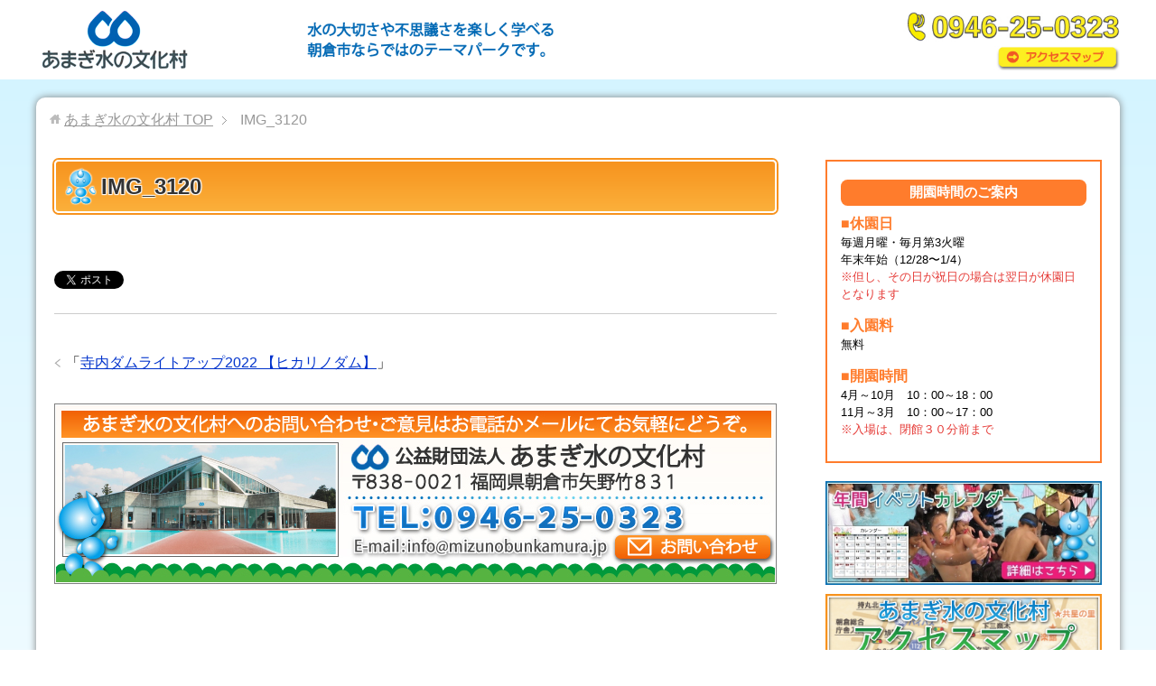

--- FILE ---
content_type: text/html; charset=UTF-8
request_url: https://mizunobunkamura.jp/event/2997/attachment/img_3120/
body_size: 13762
content:
<!DOCTYPE html><html lang="ja"
 class="col2"><head prefix="og: http://ogp.me/ns# fb: http://ogp.me/ns/fb#"><meta charset="UTF-8"><meta http-equiv="X-UA-Compatible" content="IE=edge"><meta name="viewport" content="width=device-width, initial-scale=1.0"><meta name="keywords" content=""><meta name="description" content="「IMG_3120」のページです。 福岡で子供と遊べる公園なら【あまぎ水の文化村】"><meta name="robots" content="noindex" /><style>img:is([sizes="auto" i], [sizes^="auto," i]) { contain-intrinsic-size: 3000px 1500px }</style><title>IMG_3120 | あまぎ水の文化村</title><meta name="robots" content="max-image-preview:large" /><meta name="author" content="bunkamura"/><meta name="google-site-verification" content="sivtUrLWh4NBfdNXnhBtMFc2XFZktvxiIjVdxOkJxbE" /><meta name="msvalidate.01" content="5C4F27AB0E5176D75DE256FF931DCB90" /><link rel="canonical" href="https://mizunobunkamura.jp/event/2997/attachment/img_3120/" /><meta name="generator" content="All in One SEO (AIOSEO) 4.9.3" /><meta property="og:locale" content="ja_JP" /><meta property="og:site_name" content="あまぎ水の文化村 | 福岡で子供と遊べる公園なら【あまぎ水の文化村】" /><meta property="og:type" content="article" /><meta property="og:title" content="IMG_3120 | あまぎ水の文化村" /><meta property="og:url" content="https://mizunobunkamura.jp/event/2997/attachment/img_3120/" /><meta property="article:published_time" content="2022-10-27T07:51:33+00:00" /><meta property="article:modified_time" content="2022-10-27T07:51:33+00:00" /><meta name="twitter:card" content="summary" /><meta name="twitter:title" content="IMG_3120 | あまぎ水の文化村" /> <script data-jetpack-boost="ignore" type="application/ld+json" class="aioseo-schema">{"@context":"https:\/\/schema.org","@graph":[{"@type":"BreadcrumbList","@id":"https:\/\/mizunobunkamura.jp\/event\/2997\/attachment\/img_3120\/#breadcrumblist","itemListElement":[{"@type":"ListItem","@id":"https:\/\/mizunobunkamura.jp#listItem","position":1,"name":"Home","item":"https:\/\/mizunobunkamura.jp","nextItem":{"@type":"ListItem","@id":"https:\/\/mizunobunkamura.jp\/event\/2997\/attachment\/img_3120\/#listItem","name":"IMG_3120"}},{"@type":"ListItem","@id":"https:\/\/mizunobunkamura.jp\/event\/2997\/attachment\/img_3120\/#listItem","position":2,"name":"IMG_3120","previousItem":{"@type":"ListItem","@id":"https:\/\/mizunobunkamura.jp#listItem","name":"Home"}}]},{"@type":"ItemPage","@id":"https:\/\/mizunobunkamura.jp\/event\/2997\/attachment\/img_3120\/#itempage","url":"https:\/\/mizunobunkamura.jp\/event\/2997\/attachment\/img_3120\/","name":"IMG_3120 | \u3042\u307e\u304e\u6c34\u306e\u6587\u5316\u6751","inLanguage":"ja","isPartOf":{"@id":"https:\/\/mizunobunkamura.jp\/#website"},"breadcrumb":{"@id":"https:\/\/mizunobunkamura.jp\/event\/2997\/attachment\/img_3120\/#breadcrumblist"},"author":{"@id":"https:\/\/mizunobunkamura.jp\/author\/bunkamura\/#author"},"creator":{"@id":"https:\/\/mizunobunkamura.jp\/author\/bunkamura\/#author"},"datePublished":"2022-10-27T16:51:33+09:00","dateModified":"2022-10-27T16:51:33+09:00"},{"@type":"Organization","@id":"https:\/\/mizunobunkamura.jp\/#organization","name":"\u3042\u307e\u304e\u6c34\u306e\u6587\u5316\u6751","description":"\u798f\u5ca1\u3067\u5b50\u4f9b\u3068\u904a\u3079\u308b\u516c\u5712\u306a\u3089\u3010\u3042\u307e\u304e\u6c34\u306e\u6587\u5316\u6751\u3011","url":"https:\/\/mizunobunkamura.jp\/","logo":{"@type":"ImageObject","url":"https:\/\/mizunobunkamura.jp\/wp-content\/uploads\/logo-f.png","@id":"https:\/\/mizunobunkamura.jp\/event\/2997\/attachment\/img_3120\/#organizationLogo","width":250,"height":250,"caption":"\u3042\u307e\u304e\u6c34\u306e\u6587\u5316\u6751"},"image":{"@id":"https:\/\/mizunobunkamura.jp\/event\/2997\/attachment\/img_3120\/#organizationLogo"}},{"@type":"Person","@id":"https:\/\/mizunobunkamura.jp\/author\/bunkamura\/#author","url":"https:\/\/mizunobunkamura.jp\/author\/bunkamura\/","name":"bunkamura","image":{"@type":"ImageObject","@id":"https:\/\/mizunobunkamura.jp\/event\/2997\/attachment\/img_3120\/#authorImage","url":"https:\/\/secure.gravatar.com\/avatar\/91cebded813add94dd858e55fdcf793a46eb8955f21856f32c1576f33ec1cf55?s=96&d=mm&r=g","width":96,"height":96,"caption":"bunkamura"}},{"@type":"WebSite","@id":"https:\/\/mizunobunkamura.jp\/#website","url":"https:\/\/mizunobunkamura.jp\/","name":"\u3042\u307e\u304e\u6c34\u306e\u6587\u5316\u6751","description":"\u798f\u5ca1\u3067\u5b50\u4f9b\u3068\u904a\u3079\u308b\u516c\u5712\u306a\u3089\u3010\u3042\u307e\u304e\u6c34\u306e\u6587\u5316\u6751\u3011","inLanguage":"ja","publisher":{"@id":"https:\/\/mizunobunkamura.jp\/#organization"}}]}</script> <link rel='dns-prefetch' href='//stats.wp.com' /><link rel='dns-prefetch' href='//v0.wordpress.com' /><link rel='preconnect' href='//c0.wp.com' /><link rel="alternate" type="application/rss+xml" title="あまぎ水の文化村 &raquo; フィード" href="https://mizunobunkamura.jp/feed/" /><link rel="alternate" type="application/rss+xml" title="あまぎ水の文化村 &raquo; コメントフィード" href="https://mizunobunkamura.jp/comments/feed/" /><link rel="alternate" type="application/rss+xml" title="あまぎ水の文化村 &raquo; IMG_3120 のコメントのフィード" href="https://mizunobunkamura.jp/event/2997/attachment/img_3120/feed/" />  <style id='wp-emoji-styles-inline-css' type='text/css'>img.wp-smiley, img.emoji {
		display: inline !important;
		border: none !important;
		box-shadow: none !important;
		height: 1em !important;
		width: 1em !important;
		margin: 0 0.07em !important;
		vertical-align: -0.1em !important;
		background: none !important;
		padding: 0 !important;
	}</style><link rel='stylesheet' id='wp-block-library-css' href='https://mizunobunkamura.jp/wp-includes/css/dist/block-library/style.min.css?ver=6.8.3' type='text/css' media='all' /><style id='classic-theme-styles-inline-css' type='text/css'>/*! This file is auto-generated */
.wp-block-button__link{color:#fff;background-color:#32373c;border-radius:9999px;box-shadow:none;text-decoration:none;padding:calc(.667em + 2px) calc(1.333em + 2px);font-size:1.125em}.wp-block-file__button{background:#32373c;color:#fff;text-decoration:none}</style><link rel='stylesheet' id='aioseo/css/src/vue/standalone/blocks/table-of-contents/global.scss-css' href='https://mizunobunkamura.jp/wp-content/cache/autoptimize/css/autoptimize_single_8aeaa129c1f80e6e5dbaa329351d1482.css?ver=4.9.3' type='text/css' media='all' /><link rel='stylesheet' id='mediaelement-css' href='https://mizunobunkamura.jp/wp-includes/js/mediaelement/mediaelementplayer-legacy.min.css?ver=4.2.17' type='text/css' media='all' /><link rel='stylesheet' id='wp-mediaelement-css' href='https://mizunobunkamura.jp/wp-includes/js/mediaelement/wp-mediaelement.min.css?ver=6.8.3' type='text/css' media='all' /><style id='jetpack-sharing-buttons-style-inline-css' type='text/css'>.jetpack-sharing-buttons__services-list{display:flex;flex-direction:row;flex-wrap:wrap;gap:0;list-style-type:none;margin:5px;padding:0}.jetpack-sharing-buttons__services-list.has-small-icon-size{font-size:12px}.jetpack-sharing-buttons__services-list.has-normal-icon-size{font-size:16px}.jetpack-sharing-buttons__services-list.has-large-icon-size{font-size:24px}.jetpack-sharing-buttons__services-list.has-huge-icon-size{font-size:36px}@media print{.jetpack-sharing-buttons__services-list{display:none!important}}.editor-styles-wrapper .wp-block-jetpack-sharing-buttons{gap:0;padding-inline-start:0}ul.jetpack-sharing-buttons__services-list.has-background{padding:1.25em 2.375em}</style><style id='global-styles-inline-css' type='text/css'>:root{--wp--preset--aspect-ratio--square: 1;--wp--preset--aspect-ratio--4-3: 4/3;--wp--preset--aspect-ratio--3-4: 3/4;--wp--preset--aspect-ratio--3-2: 3/2;--wp--preset--aspect-ratio--2-3: 2/3;--wp--preset--aspect-ratio--16-9: 16/9;--wp--preset--aspect-ratio--9-16: 9/16;--wp--preset--color--black: #000000;--wp--preset--color--cyan-bluish-gray: #abb8c3;--wp--preset--color--white: #ffffff;--wp--preset--color--pale-pink: #f78da7;--wp--preset--color--vivid-red: #cf2e2e;--wp--preset--color--luminous-vivid-orange: #ff6900;--wp--preset--color--luminous-vivid-amber: #fcb900;--wp--preset--color--light-green-cyan: #7bdcb5;--wp--preset--color--vivid-green-cyan: #00d084;--wp--preset--color--pale-cyan-blue: #8ed1fc;--wp--preset--color--vivid-cyan-blue: #0693e3;--wp--preset--color--vivid-purple: #9b51e0;--wp--preset--gradient--vivid-cyan-blue-to-vivid-purple: linear-gradient(135deg,rgba(6,147,227,1) 0%,rgb(155,81,224) 100%);--wp--preset--gradient--light-green-cyan-to-vivid-green-cyan: linear-gradient(135deg,rgb(122,220,180) 0%,rgb(0,208,130) 100%);--wp--preset--gradient--luminous-vivid-amber-to-luminous-vivid-orange: linear-gradient(135deg,rgba(252,185,0,1) 0%,rgba(255,105,0,1) 100%);--wp--preset--gradient--luminous-vivid-orange-to-vivid-red: linear-gradient(135deg,rgba(255,105,0,1) 0%,rgb(207,46,46) 100%);--wp--preset--gradient--very-light-gray-to-cyan-bluish-gray: linear-gradient(135deg,rgb(238,238,238) 0%,rgb(169,184,195) 100%);--wp--preset--gradient--cool-to-warm-spectrum: linear-gradient(135deg,rgb(74,234,220) 0%,rgb(151,120,209) 20%,rgb(207,42,186) 40%,rgb(238,44,130) 60%,rgb(251,105,98) 80%,rgb(254,248,76) 100%);--wp--preset--gradient--blush-light-purple: linear-gradient(135deg,rgb(255,206,236) 0%,rgb(152,150,240) 100%);--wp--preset--gradient--blush-bordeaux: linear-gradient(135deg,rgb(254,205,165) 0%,rgb(254,45,45) 50%,rgb(107,0,62) 100%);--wp--preset--gradient--luminous-dusk: linear-gradient(135deg,rgb(255,203,112) 0%,rgb(199,81,192) 50%,rgb(65,88,208) 100%);--wp--preset--gradient--pale-ocean: linear-gradient(135deg,rgb(255,245,203) 0%,rgb(182,227,212) 50%,rgb(51,167,181) 100%);--wp--preset--gradient--electric-grass: linear-gradient(135deg,rgb(202,248,128) 0%,rgb(113,206,126) 100%);--wp--preset--gradient--midnight: linear-gradient(135deg,rgb(2,3,129) 0%,rgb(40,116,252) 100%);--wp--preset--font-size--small: 13px;--wp--preset--font-size--medium: 20px;--wp--preset--font-size--large: 36px;--wp--preset--font-size--x-large: 42px;--wp--preset--spacing--20: 0.44rem;--wp--preset--spacing--30: 0.67rem;--wp--preset--spacing--40: 1rem;--wp--preset--spacing--50: 1.5rem;--wp--preset--spacing--60: 2.25rem;--wp--preset--spacing--70: 3.38rem;--wp--preset--spacing--80: 5.06rem;--wp--preset--shadow--natural: 6px 6px 9px rgba(0, 0, 0, 0.2);--wp--preset--shadow--deep: 12px 12px 50px rgba(0, 0, 0, 0.4);--wp--preset--shadow--sharp: 6px 6px 0px rgba(0, 0, 0, 0.2);--wp--preset--shadow--outlined: 6px 6px 0px -3px rgba(255, 255, 255, 1), 6px 6px rgba(0, 0, 0, 1);--wp--preset--shadow--crisp: 6px 6px 0px rgba(0, 0, 0, 1);}:where(.is-layout-flex){gap: 0.5em;}:where(.is-layout-grid){gap: 0.5em;}body .is-layout-flex{display: flex;}.is-layout-flex{flex-wrap: wrap;align-items: center;}.is-layout-flex > :is(*, div){margin: 0;}body .is-layout-grid{display: grid;}.is-layout-grid > :is(*, div){margin: 0;}:where(.wp-block-columns.is-layout-flex){gap: 2em;}:where(.wp-block-columns.is-layout-grid){gap: 2em;}:where(.wp-block-post-template.is-layout-flex){gap: 1.25em;}:where(.wp-block-post-template.is-layout-grid){gap: 1.25em;}.has-black-color{color: var(--wp--preset--color--black) !important;}.has-cyan-bluish-gray-color{color: var(--wp--preset--color--cyan-bluish-gray) !important;}.has-white-color{color: var(--wp--preset--color--white) !important;}.has-pale-pink-color{color: var(--wp--preset--color--pale-pink) !important;}.has-vivid-red-color{color: var(--wp--preset--color--vivid-red) !important;}.has-luminous-vivid-orange-color{color: var(--wp--preset--color--luminous-vivid-orange) !important;}.has-luminous-vivid-amber-color{color: var(--wp--preset--color--luminous-vivid-amber) !important;}.has-light-green-cyan-color{color: var(--wp--preset--color--light-green-cyan) !important;}.has-vivid-green-cyan-color{color: var(--wp--preset--color--vivid-green-cyan) !important;}.has-pale-cyan-blue-color{color: var(--wp--preset--color--pale-cyan-blue) !important;}.has-vivid-cyan-blue-color{color: var(--wp--preset--color--vivid-cyan-blue) !important;}.has-vivid-purple-color{color: var(--wp--preset--color--vivid-purple) !important;}.has-black-background-color{background-color: var(--wp--preset--color--black) !important;}.has-cyan-bluish-gray-background-color{background-color: var(--wp--preset--color--cyan-bluish-gray) !important;}.has-white-background-color{background-color: var(--wp--preset--color--white) !important;}.has-pale-pink-background-color{background-color: var(--wp--preset--color--pale-pink) !important;}.has-vivid-red-background-color{background-color: var(--wp--preset--color--vivid-red) !important;}.has-luminous-vivid-orange-background-color{background-color: var(--wp--preset--color--luminous-vivid-orange) !important;}.has-luminous-vivid-amber-background-color{background-color: var(--wp--preset--color--luminous-vivid-amber) !important;}.has-light-green-cyan-background-color{background-color: var(--wp--preset--color--light-green-cyan) !important;}.has-vivid-green-cyan-background-color{background-color: var(--wp--preset--color--vivid-green-cyan) !important;}.has-pale-cyan-blue-background-color{background-color: var(--wp--preset--color--pale-cyan-blue) !important;}.has-vivid-cyan-blue-background-color{background-color: var(--wp--preset--color--vivid-cyan-blue) !important;}.has-vivid-purple-background-color{background-color: var(--wp--preset--color--vivid-purple) !important;}.has-black-border-color{border-color: var(--wp--preset--color--black) !important;}.has-cyan-bluish-gray-border-color{border-color: var(--wp--preset--color--cyan-bluish-gray) !important;}.has-white-border-color{border-color: var(--wp--preset--color--white) !important;}.has-pale-pink-border-color{border-color: var(--wp--preset--color--pale-pink) !important;}.has-vivid-red-border-color{border-color: var(--wp--preset--color--vivid-red) !important;}.has-luminous-vivid-orange-border-color{border-color: var(--wp--preset--color--luminous-vivid-orange) !important;}.has-luminous-vivid-amber-border-color{border-color: var(--wp--preset--color--luminous-vivid-amber) !important;}.has-light-green-cyan-border-color{border-color: var(--wp--preset--color--light-green-cyan) !important;}.has-vivid-green-cyan-border-color{border-color: var(--wp--preset--color--vivid-green-cyan) !important;}.has-pale-cyan-blue-border-color{border-color: var(--wp--preset--color--pale-cyan-blue) !important;}.has-vivid-cyan-blue-border-color{border-color: var(--wp--preset--color--vivid-cyan-blue) !important;}.has-vivid-purple-border-color{border-color: var(--wp--preset--color--vivid-purple) !important;}.has-vivid-cyan-blue-to-vivid-purple-gradient-background{background: var(--wp--preset--gradient--vivid-cyan-blue-to-vivid-purple) !important;}.has-light-green-cyan-to-vivid-green-cyan-gradient-background{background: var(--wp--preset--gradient--light-green-cyan-to-vivid-green-cyan) !important;}.has-luminous-vivid-amber-to-luminous-vivid-orange-gradient-background{background: var(--wp--preset--gradient--luminous-vivid-amber-to-luminous-vivid-orange) !important;}.has-luminous-vivid-orange-to-vivid-red-gradient-background{background: var(--wp--preset--gradient--luminous-vivid-orange-to-vivid-red) !important;}.has-very-light-gray-to-cyan-bluish-gray-gradient-background{background: var(--wp--preset--gradient--very-light-gray-to-cyan-bluish-gray) !important;}.has-cool-to-warm-spectrum-gradient-background{background: var(--wp--preset--gradient--cool-to-warm-spectrum) !important;}.has-blush-light-purple-gradient-background{background: var(--wp--preset--gradient--blush-light-purple) !important;}.has-blush-bordeaux-gradient-background{background: var(--wp--preset--gradient--blush-bordeaux) !important;}.has-luminous-dusk-gradient-background{background: var(--wp--preset--gradient--luminous-dusk) !important;}.has-pale-ocean-gradient-background{background: var(--wp--preset--gradient--pale-ocean) !important;}.has-electric-grass-gradient-background{background: var(--wp--preset--gradient--electric-grass) !important;}.has-midnight-gradient-background{background: var(--wp--preset--gradient--midnight) !important;}.has-small-font-size{font-size: var(--wp--preset--font-size--small) !important;}.has-medium-font-size{font-size: var(--wp--preset--font-size--medium) !important;}.has-large-font-size{font-size: var(--wp--preset--font-size--large) !important;}.has-x-large-font-size{font-size: var(--wp--preset--font-size--x-large) !important;}
:where(.wp-block-post-template.is-layout-flex){gap: 1.25em;}:where(.wp-block-post-template.is-layout-grid){gap: 1.25em;}
:where(.wp-block-columns.is-layout-flex){gap: 2em;}:where(.wp-block-columns.is-layout-grid){gap: 2em;}
:root :where(.wp-block-pullquote){font-size: 1.5em;line-height: 1.6;}</style><link rel='stylesheet' id='contact-form-7-css' href='https://mizunobunkamura.jp/wp-content/cache/autoptimize/css/autoptimize_single_64ac31699f5326cb3c76122498b76f66.css?ver=6.1.4' type='text/css' media='all' /><link rel='stylesheet' id='flexible-faq-css' href='https://mizunobunkamura.jp/wp-content/cache/autoptimize/css/autoptimize_single_6c6fa54f13204b5c2502d1bfcc56c97c.css?ver=0.1' type='text/css' media='all' /><link rel='stylesheet' id='keni_base-css' href='https://mizunobunkamura.jp/wp-content/cache/autoptimize/css/autoptimize_single_21bac9036809f923675e6c2a40c2ecb6.css?ver=6.8.3' type='text/css' media='all' /><link rel='stylesheet' id='keni_rwd-css' href='https://mizunobunkamura.jp/wp-content/cache/autoptimize/css/autoptimize_single_dba62ee6ff4c1f4e22b9005a021dd6ab.css?ver=6.8.3' type='text/css' media='all' /><link rel='stylesheet' id='fancybox-css' href='https://mizunobunkamura.jp/wp-content/plugins/easy-fancybox/fancybox/1.5.4/jquery.fancybox.min.css?ver=6.8.3' type='text/css' media='screen' />   <link rel="https://api.w.org/" href="https://mizunobunkamura.jp/wp-json/" /><link rel="alternate" title="JSON" type="application/json" href="https://mizunobunkamura.jp/wp-json/wp/v2/media/3001" /><link rel="EditURI" type="application/rsd+xml" title="RSD" href="https://mizunobunkamura.jp/xmlrpc.php?rsd" /><meta name="generator" content="WordPress 6.8.3" /><link rel='shortlink' href='https://wp.me/a9NsIW-Mp' /><link rel="alternate" title="oEmbed (JSON)" type="application/json+oembed" href="https://mizunobunkamura.jp/wp-json/oembed/1.0/embed?url=https%3A%2F%2Fmizunobunkamura.jp%2Fevent%2F2997%2Fattachment%2Fimg_3120%2F" /><link rel="alternate" title="oEmbed (XML)" type="text/xml+oembed" href="https://mizunobunkamura.jp/wp-json/oembed/1.0/embed?url=https%3A%2F%2Fmizunobunkamura.jp%2Fevent%2F2997%2Fattachment%2Fimg_3120%2F&#038;format=xml" /><style>img#wpstats{display:none}</style><link rel="icon" href="https://mizunobunkamura.jp/wp-content/uploads/logo-f-100x100.png" sizes="32x32" /><link rel="icon" href="https://mizunobunkamura.jp/wp-content/uploads/logo-f-200x200.png" sizes="192x192" /><link rel="apple-touch-icon" href="https://mizunobunkamura.jp/wp-content/uploads/logo-f-200x200.png" /><meta name="msapplication-TileImage" content="https://mizunobunkamura.jp/wp-content/uploads/logo-f.png" /> <!--[if lt IE 9]> <script data-jetpack-boost="ignore" src="https://mizunobunkamura.jp/wp-content/themes/keni71_wp_standard_blue_201803171058/js/html5.js"></script><![endif]-->    </head><body class="attachment wp-singular attachment-template-default single single-attachment postid-3001 attachmentid-3001 attachment-heic wp-theme-keni71_wp_standard_blue_201803171058 no-gn metaslider-plugin"><div id="fb-root"></div>  <div class="container"><header id="top" class="site-header "><div class="site-header-in"><div class="site-header-conts"><p class="site-title"><a
 href="https://mizunobunkamura.jp"><img src="https://mizunobunkamura.jp/wp-content/uploads/2018/03/logo.png" alt="あまぎ水の文化村" /></a></p><div class="mob-pc-mob header-box3 top2"><div class="top2"><img src="/wp-content/uploads/top-sub.png" alt="テーマパーク" width="280" class="" /></div></div><div class="header-box"> <a href="tel:0946-25-0323"><img src="/wp-content/uploads/contact2.jpg" alt="水の文化村電話番号" width="240" class="header-box1" /></a><br> <a href="/access/"><img src="/wp-content/uploads/contact3.jpg" alt="朝倉市公園マップ" width="140" class="header-box2" /></a></div><div class="mob-pc-pc"><div class="top2 al-c m10-t"><img src="/wp-content/uploads/top-sub2.jpg" alt="テーマパーク" width="600" class="" /></div></div></div></div></header><div class="main-body"><div class="main-body-in"><nav class="breadcrumbs"><ol class="breadcrumbs-in" itemscope itemtype="http://schema.org/BreadcrumbList"><li class="bcl-first" itemprop="itemListElement" itemscope itemtype="http://schema.org/ListItem"> <a itemprop="item" href="https://mizunobunkamura.jp"><span itemprop="name">あまぎ水の文化村</span> TOP</a><meta itemprop="position" content="1" /></li><li class="bcl-last">IMG_3120</li></ol></nav><main><div class="main-conts"><article id="post-3001" class="section-wrap post-3001 attachment type-attachment status-inherit"><div class="section-in"><header class="article-header"><h1 class="custom_title" itemprop="headline">IMG_3120</h1></header><div class="article-body"><p class="attachment"><a href='https://mizunobunkamura.jp/wp-content/uploads/IMG_3120.heic'><img decoding="async" width="1" height="1" src="https://mizunobunkamura.jp/wp-content/uploads/IMG_3120.heic" class="attachment-medium size-medium" alt="" /></a></p></div><aside class="sns-list"><ul><li class="sb-tweet"> <a href="https://twitter.com/share" class="twitter-share-button" data-lang="ja">ツイート</a></li><li class="sb-hatebu"> <a href="http://b.hatena.ne.jp/entry/" class="hatena-bookmark-button" data-hatena-bookmark-layout="simple-balloon" title="Add this entry to Hatena Bookmark."><img src="https://b.st-hatena.com/images/entry-button/button-only@2x.png" alt="Add this entry to Hatena Bookmark." width="20" height="20" style="border: none;" /></a></li><li class="sb-fb-like"><div class="fb-like" data-width="110" data-layout="button_count" data-action="like" data-show-faces="false" data-share="false"></div></li><li class="sb-gplus"><div class="g-plusone" data-size="medium"></div></li></ul></aside><div class="page-nav-bf cont-nav"><p class="page-nav-prev">「<a href="https://mizunobunkamura.jp/event/2997/" rel="prev">寺内ダムライトアップ2022 【ヒカリノダム】</a>」</p></div><section id="comments" class="comments-area"></section></div></article></div></main><aside class="sub-conts sidebar"><section id="text-3" class="section-wrap widget-conts widget_text"><div class="section-in"><div class="textwidget"><div class="side_guide m20-b"><h3 class="h3-side">開園時間のご案内</h3><p><span class="orange b">■休園日</span><br /> <span class="small">毎週月曜・毎月第3火曜<br /> 年末年始（12/28〜1/4）<br /> <span class="red">※但し、その日が祝日の場合は翌日が休園日となります</span></span></p><p><span class="orange b">■入園料</span><br /> <span class="small">無料</span></p><p><span class="orange b">■開園時間</span><br /> <span class="small">4月～10月　10：00～18：00<br /> 11月～3月　10：00～17：00<br /> <span class="red">※入場は、閉館３０分前まで</span></span></p></div><div class="al-c alpha m10-b"><a href="/schedule/"><img decoding="async" class="" src="/wp-content/uploads/42DE6905-5E8B-4C59-9196-7FEBA039F450.jpeg" alt="文化村イベント" width="400" /></a></div><div class="al-c alpha m10-b"><a href="/access/"><img loading="lazy" decoding="async" class="" src="/wp-content/uploads/access-map-b.jpg" alt="アクセスマップ" width="400" height="100" /></a></div><div class="al-c alpha m10-b"><a href="/map/"><img loading="lazy" decoding="async" class="" src="/wp-content/uploads/ennai-map-b.jpg" alt="園内マップ" width="400" height="100" /></a></div><div class="al-c alpha m10-b"><a href="/shisetu/"><img decoding="async" class="" src="/wp-content/uploads/shisetu-b.jpg" alt="施設案内" width="400" /></a></div><div class="al-c alpha m10-b"><a href="/water-pallet/"><img loading="lazy" decoding="async" class="" src="https://mizunobunkamura.jp/wp-content/uploads/wp-banner.jpg" alt="プール" width="400" height="100" /></a></div><div class="al-c alpha m10-b"><a href="/bbq/"><img loading="lazy" decoding="async" class="" src="https://mizunobunkamura.jp/wp-content/uploads/bbq-banner.jpg" alt="バーベキュー" width="400" height="100" /></a></div></div></div></section></aside><div class="main-conts"><div class="contact-area f-c-area"><div class="mob-pc-mob al-c"><a href="/contact/"><img src="/wp-content/uploads/footer-contact.jpg" alt="あまぎ水の文化村" width="800" height="200" class="" /></a></div><div class="mob-pc-pc al-c"><a href="/contact/"><img src="/wp-content/uploads/footer-contact-mob.jpg" alt="あまぎ水の文化村" width="500" height="200" class="" /></a></div></div></div></div></div><footer class="site-footer"><div class="footer-image footer007">mob-pc-pc<div class="mob-pc-mob"> <img src="/wp-content/uploads/footer-design.jpg" alt="朝倉市公園" width="1800 class="" /></div><div class="mob-pc-pc"> <img src="/wp-content/uploads/footer-design2.jpg" alt="朝倉市公園" width="800 class="" /></div></div><div class="site-footer-in"><div class="site-footer-conts small"><ul class="site-footer-nav"><li id="menu-item-146" class="menu-item menu-item-type-post_type menu-item-object-page menu-item-home menu-item-146"><a href="https://mizunobunkamura.jp/">トップページ</a></li><li id="menu-item-148" class="menu-item menu-item-type-post_type menu-item-object-page menu-item-148"><a href="https://mizunobunkamura.jp/schedule/">イベントカレンダー</a></li><li id="menu-item-147" class="menu-item menu-item-type-post_type menu-item-object-page menu-item-147"><a href="https://mizunobunkamura.jp/shisetu/">施設案内</a></li><li id="menu-item-162" class="menu-item menu-item-type-post_type menu-item-object-page menu-item-162"><a href="https://mizunobunkamura.jp/shisetu/shisetuinfo/">施設情報</a></li><li id="menu-item-1854" class="menu-item menu-item-type-post_type menu-item-object-page menu-item-1854"><a href="https://mizunobunkamura.jp/organization/">財団概要</a></li><li id="menu-item-175" class="menu-item menu-item-type-post_type menu-item-object-page menu-item-175"><a href="https://mizunobunkamura.jp/contact/">お問い合わせ</a></li><li id="menu-item-176" class="menu-item menu-item-type-post_type menu-item-object-page menu-item-176"><a href="https://mizunobunkamura.jp/link/">リンク集</a></li><li id="menu-item-243" class="menu-item menu-item-type-post_type menu-item-object-page menu-item-243"><a href="https://mizunobunkamura.jp/site_map/">サイトマップ</a></li><li id="menu-item-166" class="menu-item menu-item-type-post_type menu-item-object-page menu-item-166"><a href="https://mizunobunkamura.jp/privacy/">プライバシーポリシー</a></li></ul></div></div><div class="copyright"> <span><small>(C) 2018 あまぎ水の文化村</small></span></div></footer><p class="page-top"><a href="#top"><img src="/wp-content/uploads/top-b1.png" border="0" onMouseOver="this.src='/wp-content/uploads/top-b2.png'" onMouseOut="this.src='/wp-content/uploads/top-b1.png'" width="100" /></a></p>                      <script data-jetpack-boost="ignore" type="application/ld+json">{
  "@context" : "http://schema.org",
  "@type" : "LocalBusiness",
  "name" : "あまぎ水の文化村",
  "image" : "https://mizunobunkamura.jp/wp-content/uploads/2018/03/logo.png",
  "telephone" : "0946250323",
  "address" : {
    "@type" : "PostalAddress",
    "streetAddress" : "矢野竹831",
    "addressLocality" : "朝倉市",
    "addressRegion" : "福岡県"
  },
  "url" : "https://mizunobunkamura.jp/"
}</script> <script defer src="[data-uri]"></script><script type="text/javascript" src="https://mizunobunkamura.jp/wp-includes/js/jquery/jquery.min.js?ver=3.7.1" id="jquery-core-js"></script><script defer type="text/javascript" src="https://mizunobunkamura.jp/wp-includes/js/jquery/jquery-migrate.min.js?ver=3.4.1" id="jquery-migrate-js"></script><script defer src="https://www.googletagmanager.com/gtag/js?id=UA-127756419-1"></script><script defer src="[data-uri]"></script><script defer src="[data-uri]"></script><script type="speculationrules">{"prefetch":[{"source":"document","where":{"and":[{"href_matches":"\/*"},{"not":{"href_matches":["\/wp-*.php","\/wp-admin\/*","\/wp-content\/uploads\/*","\/wp-content\/*","\/wp-content\/plugins\/*","\/wp-content\/themes\/keni71_wp_standard_blue_201803171058\/*","\/*\\?(.+)"]}},{"not":{"selector_matches":"a[rel~=\"nofollow\"]"}},{"not":{"selector_matches":".no-prefetch, .no-prefetch a"}}]},"eagerness":"conservative"}]}</script><script type="text/javascript" src="https://mizunobunkamura.jp/wp-includes/js/dist/hooks.min.js?ver=4d63a3d491d11ffd8ac6" id="wp-hooks-js"></script><script type="text/javascript" src="https://mizunobunkamura.jp/wp-includes/js/dist/i18n.min.js?ver=5e580eb46a90c2b997e6" id="wp-i18n-js"></script><script defer id="wp-i18n-js-after" src="[data-uri]"></script><script defer type="text/javascript" src="https://mizunobunkamura.jp/wp-content/cache/autoptimize/js/autoptimize_single_96e7dc3f0e8559e4a3f3ca40b17ab9c3.js?ver=6.1.4" id="swv-js"></script><script defer id="contact-form-7-js-translations" src="[data-uri]"></script><script defer id="contact-form-7-js-before" src="[data-uri]"></script><script defer type="text/javascript" src="https://mizunobunkamura.jp/wp-content/cache/autoptimize/js/autoptimize_single_2912c657d0592cc532dff73d0d2ce7bb.js?ver=6.1.4" id="contact-form-7-js"></script><script defer type="text/javascript" src="https://mizunobunkamura.jp/wp-content/cache/autoptimize/js/autoptimize_single_0e43835fe0ade055a77098eac409f56e.js?ver=0.1" id="flexible-faq-js"></script><script defer type="text/javascript" src="https://mizunobunkamura.jp/wp-content/cache/autoptimize/js/autoptimize_single_76185f2b14a30e878bdb7f8bb681aa7c.js?ver=6.8.3" id="my-social-js"></script><script defer type="text/javascript" src="https://mizunobunkamura.jp/wp-content/cache/autoptimize/js/autoptimize_single_0f95ad288b461167754a07d0729b9292.js?ver=6.8.3" id="my-utility-js"></script><script defer type="text/javascript" src="https://mizunobunkamura.jp/wp-content/plugins/easy-fancybox/vendor/purify.min.js?ver=6.8.3" id="fancybox-purify-js"></script><script defer id="jquery-fancybox-js-extra" src="[data-uri]"></script><script defer type="text/javascript" src="https://mizunobunkamura.jp/wp-content/plugins/easy-fancybox/fancybox/1.5.4/jquery.fancybox.min.js?ver=6.8.3" id="jquery-fancybox-js"></script><script defer id="jquery-fancybox-js-after" src="[data-uri]"></script><script defer type="text/javascript" src="https://mizunobunkamura.jp/wp-content/plugins/easy-fancybox/vendor/jquery.easing.min.js?ver=1.4.1" id="jquery-easing-js"></script><script defer type="text/javascript" src="https://mizunobunkamura.jp/wp-content/plugins/easy-fancybox/vendor/jquery.mousewheel.min.js?ver=3.1.13" id="jquery-mousewheel-js"></script><script type="text/javascript" id="jetpack-stats-js-before">_stq = window._stq || [];
_stq.push([ "view", {"v":"ext","blog":"144775514","post":"3001","tz":"9","srv":"mizunobunkamura.jp","j":"1:15.4"} ]);
_stq.push([ "clickTrackerInit", "144775514", "3001" ]);</script><script type="text/javascript" src="https://stats.wp.com/e-202604.js" id="jetpack-stats-js" defer="defer" data-wp-strategy="defer"></script></body></html>

--- FILE ---
content_type: text/html; charset=utf-8
request_url: https://accounts.google.com/o/oauth2/postmessageRelay?parent=https%3A%2F%2Fmizunobunkamura.jp&jsh=m%3B%2F_%2Fscs%2Fabc-static%2F_%2Fjs%2Fk%3Dgapi.lb.en.2kN9-TZiXrM.O%2Fd%3D1%2Frs%3DAHpOoo_B4hu0FeWRuWHfxnZ3V0WubwN7Qw%2Fm%3D__features__
body_size: 161
content:
<!DOCTYPE html><html><head><title></title><meta http-equiv="content-type" content="text/html; charset=utf-8"><meta http-equiv="X-UA-Compatible" content="IE=edge"><meta name="viewport" content="width=device-width, initial-scale=1, minimum-scale=1, maximum-scale=1, user-scalable=0"><script src='https://ssl.gstatic.com/accounts/o/2580342461-postmessagerelay.js' nonce="byPPHuIN5NR1VpMch-JvlA"></script></head><body><script type="text/javascript" src="https://apis.google.com/js/rpc:shindig_random.js?onload=init" nonce="byPPHuIN5NR1VpMch-JvlA"></script></body></html>

--- FILE ---
content_type: application/javascript
request_url: https://mizunobunkamura.jp/wp-content/cache/autoptimize/js/autoptimize_single_0e43835fe0ade055a77098eac409f56e.js?ver=0.1
body_size: 466
content:
(function($){function expand_faq(){$('.faq-pretty li.faq-item').each(function(){$(this).find('div.faq-answer').hide();});$('div.faq-question').click(function(event){var faq=$(this).attr('id');$(this).parent().parent().find('li.faq-item[id="'+faq+'"]').toggleClass('highlight');$('.faq-pretty').find('li.faq-item').not('[id="'+faq+'"]').removeClass('highlight');$(this).parent().parent().find('div.faq-answer[rel="'+faq+'"]').slideToggle(200);$('.faq-pretty').find('div.faq-answer').not('[rel="'+faq+'"]').slideUp(200);event.preventDefault();return true;});}
expand_faq();})(jQuery);